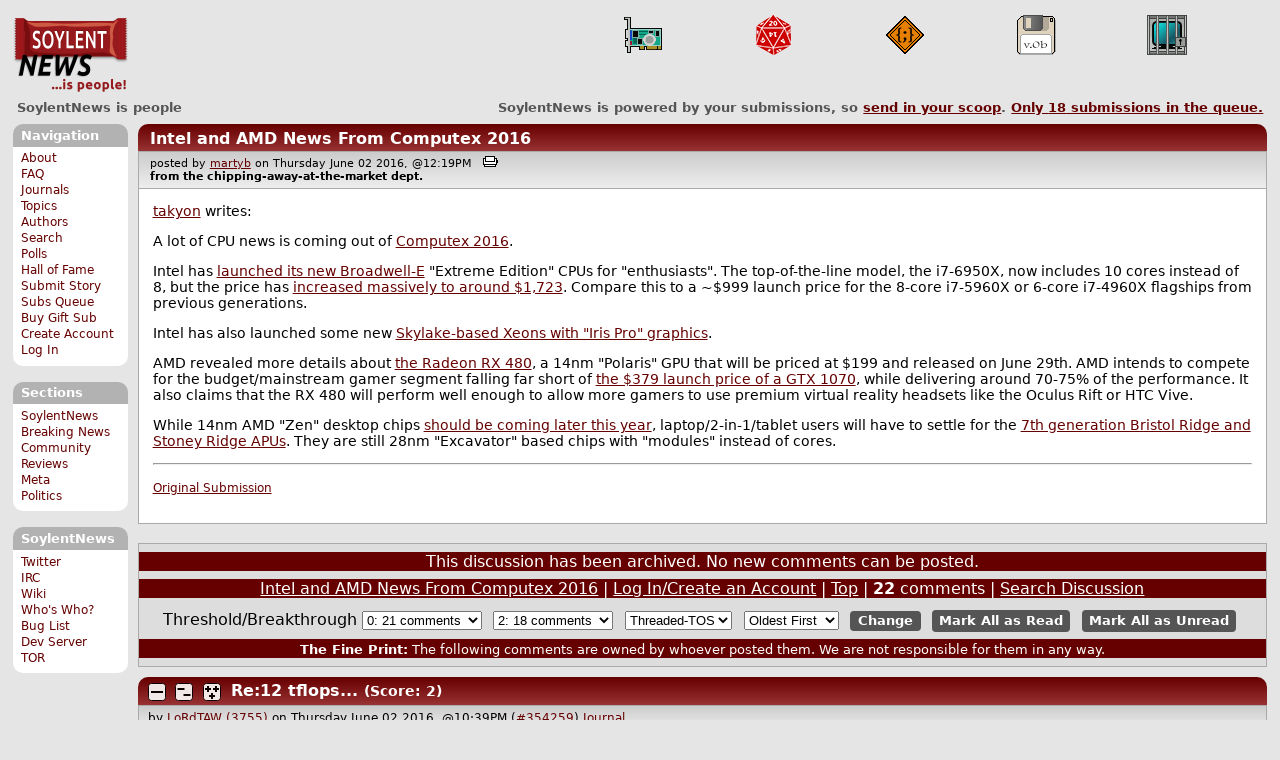

--- FILE ---
content_type: text/html; charset=utf-8
request_url: https://soylentnews.org/comments.pl?noupdate=1&sid=13840&cid=354259
body_size: 19650
content:
<!DOCTYPE HTML PUBLIC "-//W3C//DTD HTML 4.01//EN"
            "http://www.w3.org/TR/html4/strict.dtd">
<html>
<head>
<meta http-equiv="Content-Type" content="text/html; charset=utf-8">


<link rel="apple-touch-icon" sizes="180x180" href="/apple-touch-icon.png">
<link rel="icon" type="image/png" href="//soylentnews.org/favicon-soylentnews-32x32.png" sizes="32x32">
<link rel="icon" type="image/png" href="//soylentnews.org/favicon-soylentnews-16x16.png" sizes="16x16">
<link rel="manifest" href="/manifest.json">
<link rel="mask-icon" href="/safari-pinned-tab.svg" color="#961a1d">
<meta name="theme-color" content="#ffffff">

<meta http-equiv="onion-location" content="http://soylentqarvi3ikkzpp7fn4m5pxeeonbv6kr4akgkczqethjfhmalhid.onion" />

<title>SoylentNews  Comments | Intel and AMD News From Computex 2016</title>




<link rel="stylesheet" type="text/css" media="screen, projection" href="//soylentnews.org/base.css?rehash_16_00_01">
<link rel="stylesheet" type="text/css" media="screen, projection" href="//soylentnews.org/comments.css?rehash_16_00_01">
<link rel="stylesheet" type="text/css" media="screen, projection" href="//soylentnews.org/soylentnews.css?rehash_16_00_01">
<link rel="stylesheet" type="text/css" media="print" href="//soylentnews.org/print.css?rehash_16_00_01">

<!-- start template: ID 19, header;misc;default -->

<link rel="top"       title="SoylentNews is people" href="//soylentnews.org/" >
<link rel="search"    title="Search SoylentNews" href="//soylentnews.org/search.pl">
<link rel="alternate" title="SoylentNews Atom" href="//soylentnews.org/index.atom" type="application/atom+xml">
<link rel="alternate" title="SoylentNews RSS" href="//soylentnews.org/index.rss" type="application/rss+xml">
</head>
<body>
<div id="top_parent"></div>

<div id="jump">
	<a href="#main-articles">Stories</a>
	<br>
	<a href="#blocks">Slash Boxes</a>
	<br>
	<a href="#acomments">Comments</a>
</div>

<div id="frame">
	<div id="topnav">
		<div id="logo">
			<h1><a href="//soylentnews.org">SoylentNews</a></h1>
		</div>
		
			<ul>
				<!-- start template: ID 222, setrectop_img;misc;default -->

<li>
	<a href="//soylentnews.org/search.pl?tid=9"><img src="//soylentnews.org/images/topics/topichardware.png" width="40" height="40" alt="Hardware" title="Hardware" ></a>
</li>

<!-- end template: ID 222, setrectop_img;misc;default -->



<!-- start template: ID 222, setrectop_img;misc;default -->

<li>
	<a href="//soylentnews.org/search.pl?tid=10"><img src="//soylentnews.org/images/topics/topicdevrandom.png" width="40" height="40" alt="/dev/random" title="/dev/random" ></a>
</li>

<!-- end template: ID 222, setrectop_img;misc;default -->



<!-- start template: ID 222, setrectop_img;misc;default -->

<li>
	<a href="//soylentnews.org/search.pl?tid=5"><img src="//soylentnews.org/images/topics/topiccode.png" width="40" height="40" alt="Code" title="Code" ></a>
</li>

<!-- end template: ID 222, setrectop_img;misc;default -->



<!-- start template: ID 222, setrectop_img;misc;default -->

<li>
	<a href="//soylentnews.org/search.pl?tid=16"><img src="//soylentnews.org/images/topics/topicsoftware.png" width="40" height="40" alt="Software" title="Software" ></a>
</li>

<!-- end template: ID 222, setrectop_img;misc;default -->



<!-- start template: ID 222, setrectop_img;misc;default -->

<li>
	<a href="//soylentnews.org/search.pl?tid=3"><img src="//soylentnews.org/images/topics/topicliberty.png" width="40" height="40" alt="Digital Liberty" title="Digital Liberty" ></a>
</li>

<!-- end template: ID 222, setrectop_img;misc;default -->
			</ul>
		
	</div>
	<div id="slogan">
		<h2>SoylentNews is people</h2>
		<div id="head_message">SoylentNews is powered by your submissions, so <a href="//soylentnews.org/submit.pl">send in your scoop</a>. <a href="//soylentnews.org/submit.pl?op=list"> Only <b>18</b> submissions in the queue.</a></div>
		<div class="clear"></div>
	</div>
	
	<div id="links">
		
			

<!-- start template: ID 386, sidebox;misc;default -->

<div class="block" id="navigation-block">
	<div class="title" id="navigation-title">
		<h4>
			Navigation
		</h4>
	</div>
	<div class="content" id="navigation-content">
		<ul>
	<li>
		<a href="//soylentnews.org/about.pl">About</a>
	</li>
	<li>
		<a href="//soylentnews.org/faq.pl">FAQ</a>
	</li>
	<li>
		<a href="//soylentnews.org/journal.pl">Journals</a>
	</li>
	<li>
		<a href="//soylentnews.org/topics.pl">Topics</a>
	</li>
	<li>
		<a href="//soylentnews.org/authors.pl">Authors</a>
	</li>	
	<li>
		<a href="//soylentnews.org/search.pl">Search</a>
	</li>
	<li>
		<a href="//soylentnews.org/pollBooth.pl">Polls</a>
	</li>
	<li>
		<a href="//soylentnews.org/hof.pl">Hall of Fame</a>
	</li>
	<li>
		<a href="//soylentnews.org/submit.pl">Submit Story</a>
	</li>
	<li>
		<a href="//soylentnews.org/submit.pl?op=list">Subs Queue</a>
	</li>
		
		
			<li><a href="//soylentnews.org/subscribe.pl">Buy Gift Sub</a></li>
		
		<li>
			<a href="//soylentnews.org/my/newuser">Create Account</a>
		</li>
		<li>
			<a href="//soylentnews.org/my/">Log In</a>
		</li>
		
	</ul>
	</div>
</div>

<!-- end template: ID 386, sidebox;misc;default -->


			

<!-- start template: ID 386, sidebox;misc;default -->

<div class="block" id="sections-block">
	<div class="title" id="sections-title">
		<h4>
			Sections
		</h4>
	</div>
	<div class="content" id="sections-content">
		<ul>
	<li><a href="//soylentnews.org/">SoylentNews</a></li>

	

	
		
		<li><a href="//soylentnews.org/breakingnews/">Breaking News</a></li>
	
		
		<li><a href="//soylentnews.org/communityreviews/">Community Reviews</a></li>
	
		
		
		<li><a href="//soylentnews.org/meta/">Meta</a></li>
	
		
		<li><a href="//soylentnews.org/politics/">Politics</a></li>
	
</ul>
	</div>
</div>

<!-- end template: ID 386, sidebox;misc;default -->


			

<!-- start template: ID 386, sidebox;misc;default -->

<div class="block" id="sitebox-block">
	<div class="title" id="sitebox-title">
		<h4>
			SoylentNews
		</h4>
	</div>
	<div class="content" id="sitebox-content">
		<ul>
		<li><a href="https://twitter.com/soylentnews/" rel="nofollow">Twitter</a></li>
		<li><a href="https://irc.soylentnews.org" rel="nofollow">IRC</a></li>
		<li><a href="http://wiki.soylentnews.org/wiki/SoylentNews" rel="nofollow">Wiki</a></li>
		<li><a href="http://wiki.soylentnews.org/wiki/WhosWho" rel="nofollow">Who's Who?</a></li>
		<li><a href="https://github.com/SoylentNews/rehash/issues" rel="nofollow">Bug List</a></li>
		<li><a href="https://dev.soylentnews.org" rel="nofollow">Dev Server</a></li>
		<li><a href="http://soylentqarvi3ikkzpp7fn4m5pxeeonbv6kr4akgkczqethjfhmalhid.onion" rel="nofollow">TOR</a></li>
</ul>
	</div>
</div>

<!-- end template: ID 386, sidebox;misc;default -->


		
	</div>
	<div id="contents">
		
			
			<div id="comments">

<!-- end template: ID 19, header;misc;default -->



<!-- start template: ID 220, printCommentsMain;misc;default -->

<div class="article">
		<div class="generaltitle" >
	<div class="title">
		<h3 >
			<a href="//soylentnews.org/article.pl?sid=16/06/02/0225257">Intel and AMD News From Computex 2016</a>
			
		</h3>
	</div>
</div>
		
			<div class="details">
				
				posted by
				
					<a href="//soylentnews.org/~martyb/">	martyb</a>
				
				 on Thursday June 02 2016, @12:19PM
				 
					&nbsp;&nbsp;<a href="//soylentnews.org/print.pl?sid=16/06/02/0225257"><img src="//soylentnews.org/images/print.gif" height="11" width="15" alt="Printer-friendly"></a>
				
				<br>
				<strong>from the <b>chipping-away-at-the-market</b> dept.</strong>
			</div>
		
		<div class="body">
			<div class="intro"><p class="byline"> <a href="//soylentnews.org/~takyon/">takyon</a> writes:</p><p>A lot of CPU news is coming out of <a href="https://www.computextaipei.com.tw/">Computex 2016</a>.</p><p>Intel has <a href="http://www.anandtech.com/show/10337/the-intel-broadwell-e-review-core-i7-6950x-6900k-6850k-and-6800k-tested-up-to-10-cores">launched its new Broadwell-E</a> "Extreme Edition" CPUs for "enthusiasts". The top-of-the-line model, the i7-6950X, now includes 10 cores instead of 8, but the price has <a href="http://www.tomshardware.com/reviews/intel-core-i7-broadwell-e-6950x-6900k-6850k-6800k,4587.html">increased massively to around $1,723</a>. Compare this to a ~$999 launch price for the 8-core i7-5960X or 6-core i7-4960X flagships from previous generations.</p><p>Intel has also launched some new <a href="http://www.anandtech.com/show/10361/intel-announces-xeon-e3-1500-v5-iris-pro-and-edram-for-streaming-video">Skylake-based Xeons with "Iris Pro" graphics</a>.</p><p>AMD revealed more details about <a href="http://www.anandtech.com/show/10389/amd-teases-radeon-rx-480-launching-june-29th-for-199">the Radeon RX 480</a>, a 14nm "Polaris" GPU that will be priced at $199 and released on June 29th. AMD intends to compete for the budget/mainstream gamer segment falling far short of <a href="https://soylentnews.org/article.pl?sid=16/05/07/1310227">the $379 launch price of a GTX 1070</a>, while delivering around 70-75% of the performance. It also claims that the RX 480 will perform well enough to allow more gamers to use premium virtual reality headsets like the Oculus Rift or HTC Vive.</p><p>While 14nm AMD "Zen" desktop chips <a href="http://www.anandtech.com/show/10391/amd-briefly-shows-off-zen-summit-ridge-silicon">should be coming later this year</a>, laptop/2-in-1/tablet users will have to settle for the <a href="http://www.anandtech.com/show/10362/amd-7th-generation-apu-bristol-ridge-stoney-ridge-for-notebooks">7th generation Bristol Ridge and Stoney Ridge APUs</a>. They are still 28nm "Excavator" based chips with "modules" instead of cores.</p><hr>
</p><p> <small> <a href="//soylentnews.org/submit.pl?op=viewsub&subid=13964">Original Submission</a> </small> </p></div>
		</div>
	</div>
	<div class="prev-next">&nbsp;</div>





<a name="acomments"></a>
<div class="commentwrap" id="commentwrap">
	

<!-- start template: ID 77, printCommNoArchive;misc;default -->

<div class="commentBox commentNoArchive">
			

		
			
				This discussion has been archived.
			
			No new comments can be posted.
		
	
</div>

<!-- end template: ID 77, printCommNoArchive;misc;default -->


	<div class="commentBox">
		
			<a href="//soylentnews.org/article.pl?sid=16/06/02/0225257">Intel and AMD News From Computex 2016</a>
		
		|
		
			<a href="//soylentnews.org/users.pl">Log In/Create an Account</a>
		
		
			| <a href="//soylentnews.org/comments.pl?noupdate=1&amp;sid=13840">Top</a>
		
		| <b>22</b> comments
		
		| <a href="//soylentnews.org/search.pl?op=comments&amp;sid=13840">Search Discussion</a>
	</div>

	<div class="commentBoxForm" id="commentControlBox">
		<form action="//soylentnews.org/comments.pl#post_comment">
			<fieldset>
				<legend>Display Options</legend>
				 
				
						Threshold/Breakthrough <select id="threshold" name="threshold">
<option value="-1">-1: 22 comments</option>
<option value="0" selected>0: 21 comments</option>
<option value="1">1: 18 comments</option>
<option value="2">2: 18 comments</option>
<option value="3">3: 1 comments</option>
<option value="4">4: 0 comments</option>
<option value="5">5: 0 comments</option>
</select>
<select id="highlightthresh" name="highlightthresh">
<option value="-1">-1: 22 comments</option>
<option value="0">0: 21 comments</option>
<option value="1">1: 18 comments</option>
<option value="2" selected>2: 18 comments</option>
<option value="3">3: 1 comments</option>
<option value="4">4: 0 comments</option>
<option value="5">5: 0 comments</option>
</select>
<select id="mode" name="mode">
<option value="flat">Flat</option>
<option value="nocomment">No Comments</option>
<option value="threadtng">Threaded-TNG</option>
<option value="threadtos" selected>Threaded-TOS</option>
</select>
<select id="commentsort" name="commentsort">
<option value="0" selected>Oldest First</option>
<option value="1">Newest First</option>
</select>

				<input type="submit" name="op" value="Change" class="button">
				<input type="hidden" name="sid" value="13840">
				<input type="hidden" name="page" value="1">
				<input type="hidden" name="noupdate" value="1">
				<input type="hidden" name="cid" value="354259">
				<input type="hidden" name="pid" value="354259">
				
				
				 <span class="nbutton"><b><a href="//soylentnews.org/article.pl?sid=16/06/02/0225257">Mark All as Read</a></b></span>
				
						<span class="nbutton"><b><a href="//soylentnews.org/article.pl?sid=16/06/02/0225257&markunread=1">Mark All as Unread</a></b></span>
				
			</fieldset>
		</form>
		<div class="commentBox">
			<small><b>The Fine Print:</b> The following comments are owned by whoever posted them. We are not responsible for them in any way.</small>
		</div>
	</div>	
</div>
<a name="topcomment"></a>

<!-- end template: ID 220, printCommentsMain;misc;default -->

<ul id="commentlisting" >
<li id="tree_354259" class="comment">
<input id="commentTreeHider_354259" type="checkbox" class="commentTreeHider" autocomplete="off"  />
<input id="commentHider_354259" type="checkbox" class="commentHider"  autocomplete="off" />
<label class="commentHider" title="Expand/Collapse comment" for="commentHider_354259"> </label><label class="commentTreeHider" title="Show/Hide comment tree" for="commentTreeHider_354259"> </label>
<label class="expandAll noJS" title="Show all comments in tree" cid="354259"></label><div id="comment_354259" class="commentDiv score2   ">
<div id="comment_top_354259" class="commentTop"><div class="title"><h4 id="354259" class="noJS"><label class="commentHider" for="commentHider_354259">Re:12 tflops...</label><label class="commentTreeHider" for="commentTreeHider_354259">Re:12 tflops...</label>
<span id="comment_score_354259" class="score">(Score: 2)</span> 
<span class="by"> by <a href="//soylentnews.org/~LoRdTAW/">LoRdTAW</a> on Thursday June 02 2016, @10:39PM
</span>
<span class="commentTreeHider"></span>
</h4>
</div>
<div class="details">by <a href="//soylentnews.org/~LoRdTAW/">LoRdTAW (3755)</a>  

<span class="otherdetails" id="comment_otherdetails_354259"> on Thursday June 02 2016, @10:39PM (<a href="//soylentnews.org/comments.pl?noupdate=1&amp;sid=13840&amp;cid=354259#commentwrap">#354259</a>)<small> <a href="//soylentnews.org/~LoRdTAW/journal/" title="Monday July 09 2018, @04:18AM">Journal</a> 
</small></span>
</div>
</div>
<div class="commentBody">
<div id="comment_body_354259"><p>Correct me if I am wrong, but the idea behind AMD's HSA is to use shared memory between the CPU and GPU. The idea being that since the GPU and CPU share the same memory controller, the data to be processed has its address passed to the GPU and the GPU directly accesses that piece of memory without a pci transfer.</p></div> 
</div>
<div class="commentSub" id="comment_sub_354259"><span class="nbutton"><b><a href="//soylentnews.org/comments.pl?noupdate=1&amp;sid=13840&amp;cid=354102#354102">Parent</a></b></span> 
</div>

</div>


<div class="comment_footer">

</div>
<table align="center" border="0" cellpadding="2" cellspacing="0" width="300" class="data" id="mod_summary">

	<tr class="data_head">
		<th align="left">Starting Score:&nbsp;&nbsp;&nbsp;</th>
		<th colspan="2" align="right">1</th>
		<th align="left">&nbsp;point</th>
	</tr>


	
	
	
	
	
	
	
	
	
	
	
	
	
	
	
	<tr class="data_hl2">
		<td align="left">Karma-Bonus Modifier</td>
		<td>&nbsp;</td>
		<td align="right">+1</td>
		<td>			&nbsp;		</td>

		

	</tr>
	
	
	
	
	<tr class="data_hl2"><td colspan="4"><hr></td></tr>
	<tr class="data_hl2">
		<td align="left"><b>Total Score:</b></td>
		<td>&nbsp;</td>
		<td align="right"><b>2</b></td>
		<td>			&nbsp;		</td>

		

	</tr>
	
	
</table>

<li id="tree_354600" class="comment">
<input id="commentHider_354600" type="checkbox" class="commentHider"  autocomplete="off" />
<label class="commentHider" title="Expand/Collapse comment" for="commentHider_354600"> </label><div id="comment_354600" class="commentDiv score2   ">
<div id="comment_top_354600" class="commentTop"><div class="title"><h4 id="354600" class="noTH"><label class="commentHider" for="commentHider_354600">Re:12 tflops...</label><span id="comment_score_354600" class="score">(Score: 2)</span> 
<span class="by"> by <a href="//soylentnews.org/~opinionated_science/">opinionated_science</a> on Friday June 03 2016, @03:49PM
</span>
</h4>
</div>
<div class="details">by <a href="//soylentnews.org/~opinionated_science/">opinionated_science (4031)</a>  

<span class="otherdetails" id="comment_otherdetails_354600"> on Friday June 03 2016, @03:49PM (<a href="//soylentnews.org/comments.pl?noupdate=1&amp;sid=13840&amp;cid=354600#commentwrap">#354600</a>)<small> 
</small></span>
</div>
</div>
<div class="commentBody">
<div id="comment_body_354600"><p>that's what I was referring too - but originally (and I dug around the APU I had to hand A10 something) the GPU was on the otherside of a PCI bus, inside the CPU package!!</p><p>If I understand correctly Hypertransport is more efficient (allows interleaved transfer) but is only used for CPU-CPU and CPU-MEM.</p><p>For GPU's to work, they use PCI as they can be directly addressed from the CPU via PCI, as well as be a DMA master.</p><p>If new architectures share GPU/CPU memory with lower latency (1 us), I would be very interested.</p><p>As of now, plans are to load as much on the GPU and let it rip - hence my number 12 Tflops. I calculated it a few years ago, though someone actually built a machine that solves the problem out of custom ASICs...</p><p>
&nbsp; (Google Anton, D.E. Shaw)</p></div> 
</div>
<div class="commentSub" id="comment_sub_354600"><span class="nbutton"><b><a href="//soylentnews.org/comments.pl?noupdate=1&amp;sid=13840&amp;cid=354259#354259">Parent</a></b></span> 
</div>

</div>

</ul>
<div id="discussion_buttons">
<span class="nbutton"><b><a href="//soylentnews.org/faq.pl?op=moderation">Moderator Help</a></b></span>
</div><script src="//soylentnews.org/expandAll.js" type="text/javascript"></script>

<!-- start template: ID 230, footer;misc;default -->

</div>	
		</div>
		<div id="footer">
			
			<em>October 12, the Discovery.

It was wonderful to find America, but it would have been more wonderful to miss
it.
		-- Mark Twain, "Pudd'nhead Wilson's Calendar"</em>
			
			<div class="search">
				<form method="get" action="//soylentnews.org/search.pl">
					<fieldset>
						<legend></legend>
						<input type="text" name="query" value="" size="20">
						<input type="submit" value="Search" class="button">
					</fieldset>
				</form>
			</div>
			<div class="copyright">
				
			</div>
			<div class="btmnav">
				<ul>
					<li class="begin">
						<a href="//soylentnews.org/">Home</a>
					</li>
					<li>
						<a href="//soylentnews.org/about.pl">About</a>
					</li>
					<li>
						<a href="//soylentnews.org/faq.pl">FAQ</a>
					</li>
					<li>
						<a href="//soylentnews.org/journal.pl">Journals</a>
					</li>
					<li>
						<a href="//soylentnews.org/topics.pl">Topics</a>
					</li>
					<li>
						<a href="//soylentnews.org/authors.pl">Authors</a>
					</li>
					<li>
						<a href="//soylentnews.org/search.pl">Search</a>
					</li>
					<li>
						<a href="//soylentnews.org/pollBooth.pl">Polls</a>
					</li>
					<li>
						<a href="//soylentnews.org/submit.pl">Submit Story</a>
					</li>					
						
							<li><a href="//soylentnews.org/subscribe.pl">Buy Gift Sub</a></li>
						
						<li>
							<a href="//soylentnews.org/my/newuser">Create Account</a>
						</li>
						<li>
							<a href="//soylentnews.org/my/">Log In</a>
						</li>
					
					<li>
						<a href="//soylentnews.org/index.atom"><img src="//soylentnews.org/images/atomicon.gif" width="36" height="14" alt="Atom feed"></a>
						<a href="//soylentnews.org/index.rss"><img src="//soylentnews.org/images/rssicon.gif" width="36" height="14" alt="RSS feed"></a>
					</li>
				</ul>
			</div>
		</div>
		
	</div>
</body>
</html>

<!-- end template: ID 230, footer;misc;default -->

